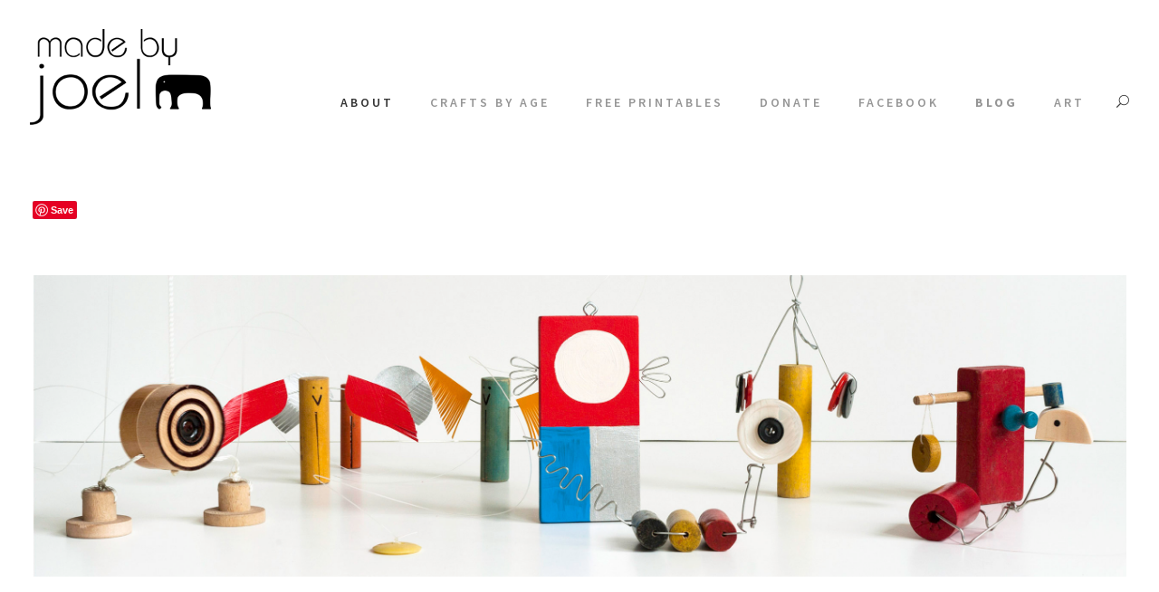

--- FILE ---
content_type: text/html; charset=UTF-8
request_url: https://madebyjoel.com/about
body_size: 15628
content:
<!DOCTYPE html>
<html lang="en-US" class="no-js">
<head>
	<meta charset="UTF-8">
	<meta name="viewport" content="width=device-width, initial-scale=1">
	<link rel="profile" href="http://gmpg.org/xfn/11">
	<link rel="pingback" href="https://madebyjoel.com/xmlrpc.php">
	<title>About &#8211; Made by Joel</title>
<meta name='robots' content='max-image-preview:large' />
	<style>img:is([sizes="auto" i], [sizes^="auto," i]) { contain-intrinsic-size: 3000px 1500px }</style>
	<link rel='dns-prefetch' href='//www.googletagmanager.com' />
<link rel='dns-prefetch' href='//fonts.googleapis.com' />
<link rel="alternate" type="application/rss+xml" title="Made by Joel &raquo; Feed" href="https://madebyjoel.com/feed" />
<link rel="alternate" type="application/rss+xml" title="Made by Joel &raquo; Comments Feed" href="https://madebyjoel.com/comments/feed" />
<link rel="alternate" type="application/rss+xml" title="Made by Joel &raquo; About Comments Feed" href="https://madebyjoel.com/about/feed" />
		<!-- This site uses the Google Analytics by ExactMetrics plugin v8.11.1 - Using Analytics tracking - https://www.exactmetrics.com/ -->
							<script src="//www.googletagmanager.com/gtag/js?id=G-V9FL14CF83"  data-cfasync="false" data-wpfc-render="false" type="text/javascript" async></script>
			<script data-cfasync="false" data-wpfc-render="false" type="text/javascript">
				var em_version = '8.11.1';
				var em_track_user = true;
				var em_no_track_reason = '';
								var ExactMetricsDefaultLocations = {"page_location":"https:\/\/madebyjoel.com\/about\/","page_referrer":"https:\/\/madebyjoel.com\/2013\/01\/weaving-tutorial-for-beginners-and-kids-with-cardboard-and-yarn.html"};
								if ( typeof ExactMetricsPrivacyGuardFilter === 'function' ) {
					var ExactMetricsLocations = (typeof ExactMetricsExcludeQuery === 'object') ? ExactMetricsPrivacyGuardFilter( ExactMetricsExcludeQuery ) : ExactMetricsPrivacyGuardFilter( ExactMetricsDefaultLocations );
				} else {
					var ExactMetricsLocations = (typeof ExactMetricsExcludeQuery === 'object') ? ExactMetricsExcludeQuery : ExactMetricsDefaultLocations;
				}

								var disableStrs = [
										'ga-disable-G-V9FL14CF83',
									];

				/* Function to detect opted out users */
				function __gtagTrackerIsOptedOut() {
					for (var index = 0; index < disableStrs.length; index++) {
						if (document.cookie.indexOf(disableStrs[index] + '=true') > -1) {
							return true;
						}
					}

					return false;
				}

				/* Disable tracking if the opt-out cookie exists. */
				if (__gtagTrackerIsOptedOut()) {
					for (var index = 0; index < disableStrs.length; index++) {
						window[disableStrs[index]] = true;
					}
				}

				/* Opt-out function */
				function __gtagTrackerOptout() {
					for (var index = 0; index < disableStrs.length; index++) {
						document.cookie = disableStrs[index] + '=true; expires=Thu, 31 Dec 2099 23:59:59 UTC; path=/';
						window[disableStrs[index]] = true;
					}
				}

				if ('undefined' === typeof gaOptout) {
					function gaOptout() {
						__gtagTrackerOptout();
					}
				}
								window.dataLayer = window.dataLayer || [];

				window.ExactMetricsDualTracker = {
					helpers: {},
					trackers: {},
				};
				if (em_track_user) {
					function __gtagDataLayer() {
						dataLayer.push(arguments);
					}

					function __gtagTracker(type, name, parameters) {
						if (!parameters) {
							parameters = {};
						}

						if (parameters.send_to) {
							__gtagDataLayer.apply(null, arguments);
							return;
						}

						if (type === 'event') {
														parameters.send_to = exactmetrics_frontend.v4_id;
							var hookName = name;
							if (typeof parameters['event_category'] !== 'undefined') {
								hookName = parameters['event_category'] + ':' + name;
							}

							if (typeof ExactMetricsDualTracker.trackers[hookName] !== 'undefined') {
								ExactMetricsDualTracker.trackers[hookName](parameters);
							} else {
								__gtagDataLayer('event', name, parameters);
							}
							
						} else {
							__gtagDataLayer.apply(null, arguments);
						}
					}

					__gtagTracker('js', new Date());
					__gtagTracker('set', {
						'developer_id.dNDMyYj': true,
											});
					if ( ExactMetricsLocations.page_location ) {
						__gtagTracker('set', ExactMetricsLocations);
					}
										__gtagTracker('config', 'G-V9FL14CF83', {"forceSSL":"true"} );
										window.gtag = __gtagTracker;										(function () {
						/* https://developers.google.com/analytics/devguides/collection/analyticsjs/ */
						/* ga and __gaTracker compatibility shim. */
						var noopfn = function () {
							return null;
						};
						var newtracker = function () {
							return new Tracker();
						};
						var Tracker = function () {
							return null;
						};
						var p = Tracker.prototype;
						p.get = noopfn;
						p.set = noopfn;
						p.send = function () {
							var args = Array.prototype.slice.call(arguments);
							args.unshift('send');
							__gaTracker.apply(null, args);
						};
						var __gaTracker = function () {
							var len = arguments.length;
							if (len === 0) {
								return;
							}
							var f = arguments[len - 1];
							if (typeof f !== 'object' || f === null || typeof f.hitCallback !== 'function') {
								if ('send' === arguments[0]) {
									var hitConverted, hitObject = false, action;
									if ('event' === arguments[1]) {
										if ('undefined' !== typeof arguments[3]) {
											hitObject = {
												'eventAction': arguments[3],
												'eventCategory': arguments[2],
												'eventLabel': arguments[4],
												'value': arguments[5] ? arguments[5] : 1,
											}
										}
									}
									if ('pageview' === arguments[1]) {
										if ('undefined' !== typeof arguments[2]) {
											hitObject = {
												'eventAction': 'page_view',
												'page_path': arguments[2],
											}
										}
									}
									if (typeof arguments[2] === 'object') {
										hitObject = arguments[2];
									}
									if (typeof arguments[5] === 'object') {
										Object.assign(hitObject, arguments[5]);
									}
									if ('undefined' !== typeof arguments[1].hitType) {
										hitObject = arguments[1];
										if ('pageview' === hitObject.hitType) {
											hitObject.eventAction = 'page_view';
										}
									}
									if (hitObject) {
										action = 'timing' === arguments[1].hitType ? 'timing_complete' : hitObject.eventAction;
										hitConverted = mapArgs(hitObject);
										__gtagTracker('event', action, hitConverted);
									}
								}
								return;
							}

							function mapArgs(args) {
								var arg, hit = {};
								var gaMap = {
									'eventCategory': 'event_category',
									'eventAction': 'event_action',
									'eventLabel': 'event_label',
									'eventValue': 'event_value',
									'nonInteraction': 'non_interaction',
									'timingCategory': 'event_category',
									'timingVar': 'name',
									'timingValue': 'value',
									'timingLabel': 'event_label',
									'page': 'page_path',
									'location': 'page_location',
									'title': 'page_title',
									'referrer' : 'page_referrer',
								};
								for (arg in args) {
																		if (!(!args.hasOwnProperty(arg) || !gaMap.hasOwnProperty(arg))) {
										hit[gaMap[arg]] = args[arg];
									} else {
										hit[arg] = args[arg];
									}
								}
								return hit;
							}

							try {
								f.hitCallback();
							} catch (ex) {
							}
						};
						__gaTracker.create = newtracker;
						__gaTracker.getByName = newtracker;
						__gaTracker.getAll = function () {
							return [];
						};
						__gaTracker.remove = noopfn;
						__gaTracker.loaded = true;
						window['__gaTracker'] = __gaTracker;
					})();
									} else {
										console.log("");
					(function () {
						function __gtagTracker() {
							return null;
						}

						window['__gtagTracker'] = __gtagTracker;
						window['gtag'] = __gtagTracker;
					})();
									}
			</script>
							<!-- / Google Analytics by ExactMetrics -->
		<script type="text/javascript">
/* <![CDATA[ */
window._wpemojiSettings = {"baseUrl":"https:\/\/s.w.org\/images\/core\/emoji\/16.0.1\/72x72\/","ext":".png","svgUrl":"https:\/\/s.w.org\/images\/core\/emoji\/16.0.1\/svg\/","svgExt":".svg","source":{"concatemoji":"https:\/\/madebyjoel.com\/wp-includes\/js\/wp-emoji-release.min.js?ver=6.8.3"}};
/*! This file is auto-generated */
!function(s,n){var o,i,e;function c(e){try{var t={supportTests:e,timestamp:(new Date).valueOf()};sessionStorage.setItem(o,JSON.stringify(t))}catch(e){}}function p(e,t,n){e.clearRect(0,0,e.canvas.width,e.canvas.height),e.fillText(t,0,0);var t=new Uint32Array(e.getImageData(0,0,e.canvas.width,e.canvas.height).data),a=(e.clearRect(0,0,e.canvas.width,e.canvas.height),e.fillText(n,0,0),new Uint32Array(e.getImageData(0,0,e.canvas.width,e.canvas.height).data));return t.every(function(e,t){return e===a[t]})}function u(e,t){e.clearRect(0,0,e.canvas.width,e.canvas.height),e.fillText(t,0,0);for(var n=e.getImageData(16,16,1,1),a=0;a<n.data.length;a++)if(0!==n.data[a])return!1;return!0}function f(e,t,n,a){switch(t){case"flag":return n(e,"\ud83c\udff3\ufe0f\u200d\u26a7\ufe0f","\ud83c\udff3\ufe0f\u200b\u26a7\ufe0f")?!1:!n(e,"\ud83c\udde8\ud83c\uddf6","\ud83c\udde8\u200b\ud83c\uddf6")&&!n(e,"\ud83c\udff4\udb40\udc67\udb40\udc62\udb40\udc65\udb40\udc6e\udb40\udc67\udb40\udc7f","\ud83c\udff4\u200b\udb40\udc67\u200b\udb40\udc62\u200b\udb40\udc65\u200b\udb40\udc6e\u200b\udb40\udc67\u200b\udb40\udc7f");case"emoji":return!a(e,"\ud83e\udedf")}return!1}function g(e,t,n,a){var r="undefined"!=typeof WorkerGlobalScope&&self instanceof WorkerGlobalScope?new OffscreenCanvas(300,150):s.createElement("canvas"),o=r.getContext("2d",{willReadFrequently:!0}),i=(o.textBaseline="top",o.font="600 32px Arial",{});return e.forEach(function(e){i[e]=t(o,e,n,a)}),i}function t(e){var t=s.createElement("script");t.src=e,t.defer=!0,s.head.appendChild(t)}"undefined"!=typeof Promise&&(o="wpEmojiSettingsSupports",i=["flag","emoji"],n.supports={everything:!0,everythingExceptFlag:!0},e=new Promise(function(e){s.addEventListener("DOMContentLoaded",e,{once:!0})}),new Promise(function(t){var n=function(){try{var e=JSON.parse(sessionStorage.getItem(o));if("object"==typeof e&&"number"==typeof e.timestamp&&(new Date).valueOf()<e.timestamp+604800&&"object"==typeof e.supportTests)return e.supportTests}catch(e){}return null}();if(!n){if("undefined"!=typeof Worker&&"undefined"!=typeof OffscreenCanvas&&"undefined"!=typeof URL&&URL.createObjectURL&&"undefined"!=typeof Blob)try{var e="postMessage("+g.toString()+"("+[JSON.stringify(i),f.toString(),p.toString(),u.toString()].join(",")+"));",a=new Blob([e],{type:"text/javascript"}),r=new Worker(URL.createObjectURL(a),{name:"wpTestEmojiSupports"});return void(r.onmessage=function(e){c(n=e.data),r.terminate(),t(n)})}catch(e){}c(n=g(i,f,p,u))}t(n)}).then(function(e){for(var t in e)n.supports[t]=e[t],n.supports.everything=n.supports.everything&&n.supports[t],"flag"!==t&&(n.supports.everythingExceptFlag=n.supports.everythingExceptFlag&&n.supports[t]);n.supports.everythingExceptFlag=n.supports.everythingExceptFlag&&!n.supports.flag,n.DOMReady=!1,n.readyCallback=function(){n.DOMReady=!0}}).then(function(){return e}).then(function(){var e;n.supports.everything||(n.readyCallback(),(e=n.source||{}).concatemoji?t(e.concatemoji):e.wpemoji&&e.twemoji&&(t(e.twemoji),t(e.wpemoji)))}))}((window,document),window._wpemojiSettings);
/* ]]> */
</script>
<style id='wp-emoji-styles-inline-css' type='text/css'>

	img.wp-smiley, img.emoji {
		display: inline !important;
		border: none !important;
		box-shadow: none !important;
		height: 1em !important;
		width: 1em !important;
		margin: 0 0.07em !important;
		vertical-align: -0.1em !important;
		background: none !important;
		padding: 0 !important;
	}
</style>
<link rel='stylesheet' id='wp-block-library-css' href='https://madebyjoel.com/wp-includes/css/dist/block-library/style.min.css?ver=6.8.3' type='text/css' media='all' />
<style id='classic-theme-styles-inline-css' type='text/css'>
/*! This file is auto-generated */
.wp-block-button__link{color:#fff;background-color:#32373c;border-radius:9999px;box-shadow:none;text-decoration:none;padding:calc(.667em + 2px) calc(1.333em + 2px);font-size:1.125em}.wp-block-file__button{background:#32373c;color:#fff;text-decoration:none}
</style>
<style id='global-styles-inline-css' type='text/css'>
:root{--wp--preset--aspect-ratio--square: 1;--wp--preset--aspect-ratio--4-3: 4/3;--wp--preset--aspect-ratio--3-4: 3/4;--wp--preset--aspect-ratio--3-2: 3/2;--wp--preset--aspect-ratio--2-3: 2/3;--wp--preset--aspect-ratio--16-9: 16/9;--wp--preset--aspect-ratio--9-16: 9/16;--wp--preset--color--black: #000000;--wp--preset--color--cyan-bluish-gray: #abb8c3;--wp--preset--color--white: #ffffff;--wp--preset--color--pale-pink: #f78da7;--wp--preset--color--vivid-red: #cf2e2e;--wp--preset--color--luminous-vivid-orange: #ff6900;--wp--preset--color--luminous-vivid-amber: #fcb900;--wp--preset--color--light-green-cyan: #7bdcb5;--wp--preset--color--vivid-green-cyan: #00d084;--wp--preset--color--pale-cyan-blue: #8ed1fc;--wp--preset--color--vivid-cyan-blue: #0693e3;--wp--preset--color--vivid-purple: #9b51e0;--wp--preset--gradient--vivid-cyan-blue-to-vivid-purple: linear-gradient(135deg,rgba(6,147,227,1) 0%,rgb(155,81,224) 100%);--wp--preset--gradient--light-green-cyan-to-vivid-green-cyan: linear-gradient(135deg,rgb(122,220,180) 0%,rgb(0,208,130) 100%);--wp--preset--gradient--luminous-vivid-amber-to-luminous-vivid-orange: linear-gradient(135deg,rgba(252,185,0,1) 0%,rgba(255,105,0,1) 100%);--wp--preset--gradient--luminous-vivid-orange-to-vivid-red: linear-gradient(135deg,rgba(255,105,0,1) 0%,rgb(207,46,46) 100%);--wp--preset--gradient--very-light-gray-to-cyan-bluish-gray: linear-gradient(135deg,rgb(238,238,238) 0%,rgb(169,184,195) 100%);--wp--preset--gradient--cool-to-warm-spectrum: linear-gradient(135deg,rgb(74,234,220) 0%,rgb(151,120,209) 20%,rgb(207,42,186) 40%,rgb(238,44,130) 60%,rgb(251,105,98) 80%,rgb(254,248,76) 100%);--wp--preset--gradient--blush-light-purple: linear-gradient(135deg,rgb(255,206,236) 0%,rgb(152,150,240) 100%);--wp--preset--gradient--blush-bordeaux: linear-gradient(135deg,rgb(254,205,165) 0%,rgb(254,45,45) 50%,rgb(107,0,62) 100%);--wp--preset--gradient--luminous-dusk: linear-gradient(135deg,rgb(255,203,112) 0%,rgb(199,81,192) 50%,rgb(65,88,208) 100%);--wp--preset--gradient--pale-ocean: linear-gradient(135deg,rgb(255,245,203) 0%,rgb(182,227,212) 50%,rgb(51,167,181) 100%);--wp--preset--gradient--electric-grass: linear-gradient(135deg,rgb(202,248,128) 0%,rgb(113,206,126) 100%);--wp--preset--gradient--midnight: linear-gradient(135deg,rgb(2,3,129) 0%,rgb(40,116,252) 100%);--wp--preset--font-size--small: 13px;--wp--preset--font-size--medium: 20px;--wp--preset--font-size--large: 36px;--wp--preset--font-size--x-large: 42px;--wp--preset--spacing--20: 0.44rem;--wp--preset--spacing--30: 0.67rem;--wp--preset--spacing--40: 1rem;--wp--preset--spacing--50: 1.5rem;--wp--preset--spacing--60: 2.25rem;--wp--preset--spacing--70: 3.38rem;--wp--preset--spacing--80: 5.06rem;--wp--preset--shadow--natural: 6px 6px 9px rgba(0, 0, 0, 0.2);--wp--preset--shadow--deep: 12px 12px 50px rgba(0, 0, 0, 0.4);--wp--preset--shadow--sharp: 6px 6px 0px rgba(0, 0, 0, 0.2);--wp--preset--shadow--outlined: 6px 6px 0px -3px rgba(255, 255, 255, 1), 6px 6px rgba(0, 0, 0, 1);--wp--preset--shadow--crisp: 6px 6px 0px rgba(0, 0, 0, 1);}:where(.is-layout-flex){gap: 0.5em;}:where(.is-layout-grid){gap: 0.5em;}body .is-layout-flex{display: flex;}.is-layout-flex{flex-wrap: wrap;align-items: center;}.is-layout-flex > :is(*, div){margin: 0;}body .is-layout-grid{display: grid;}.is-layout-grid > :is(*, div){margin: 0;}:where(.wp-block-columns.is-layout-flex){gap: 2em;}:where(.wp-block-columns.is-layout-grid){gap: 2em;}:where(.wp-block-post-template.is-layout-flex){gap: 1.25em;}:where(.wp-block-post-template.is-layout-grid){gap: 1.25em;}.has-black-color{color: var(--wp--preset--color--black) !important;}.has-cyan-bluish-gray-color{color: var(--wp--preset--color--cyan-bluish-gray) !important;}.has-white-color{color: var(--wp--preset--color--white) !important;}.has-pale-pink-color{color: var(--wp--preset--color--pale-pink) !important;}.has-vivid-red-color{color: var(--wp--preset--color--vivid-red) !important;}.has-luminous-vivid-orange-color{color: var(--wp--preset--color--luminous-vivid-orange) !important;}.has-luminous-vivid-amber-color{color: var(--wp--preset--color--luminous-vivid-amber) !important;}.has-light-green-cyan-color{color: var(--wp--preset--color--light-green-cyan) !important;}.has-vivid-green-cyan-color{color: var(--wp--preset--color--vivid-green-cyan) !important;}.has-pale-cyan-blue-color{color: var(--wp--preset--color--pale-cyan-blue) !important;}.has-vivid-cyan-blue-color{color: var(--wp--preset--color--vivid-cyan-blue) !important;}.has-vivid-purple-color{color: var(--wp--preset--color--vivid-purple) !important;}.has-black-background-color{background-color: var(--wp--preset--color--black) !important;}.has-cyan-bluish-gray-background-color{background-color: var(--wp--preset--color--cyan-bluish-gray) !important;}.has-white-background-color{background-color: var(--wp--preset--color--white) !important;}.has-pale-pink-background-color{background-color: var(--wp--preset--color--pale-pink) !important;}.has-vivid-red-background-color{background-color: var(--wp--preset--color--vivid-red) !important;}.has-luminous-vivid-orange-background-color{background-color: var(--wp--preset--color--luminous-vivid-orange) !important;}.has-luminous-vivid-amber-background-color{background-color: var(--wp--preset--color--luminous-vivid-amber) !important;}.has-light-green-cyan-background-color{background-color: var(--wp--preset--color--light-green-cyan) !important;}.has-vivid-green-cyan-background-color{background-color: var(--wp--preset--color--vivid-green-cyan) !important;}.has-pale-cyan-blue-background-color{background-color: var(--wp--preset--color--pale-cyan-blue) !important;}.has-vivid-cyan-blue-background-color{background-color: var(--wp--preset--color--vivid-cyan-blue) !important;}.has-vivid-purple-background-color{background-color: var(--wp--preset--color--vivid-purple) !important;}.has-black-border-color{border-color: var(--wp--preset--color--black) !important;}.has-cyan-bluish-gray-border-color{border-color: var(--wp--preset--color--cyan-bluish-gray) !important;}.has-white-border-color{border-color: var(--wp--preset--color--white) !important;}.has-pale-pink-border-color{border-color: var(--wp--preset--color--pale-pink) !important;}.has-vivid-red-border-color{border-color: var(--wp--preset--color--vivid-red) !important;}.has-luminous-vivid-orange-border-color{border-color: var(--wp--preset--color--luminous-vivid-orange) !important;}.has-luminous-vivid-amber-border-color{border-color: var(--wp--preset--color--luminous-vivid-amber) !important;}.has-light-green-cyan-border-color{border-color: var(--wp--preset--color--light-green-cyan) !important;}.has-vivid-green-cyan-border-color{border-color: var(--wp--preset--color--vivid-green-cyan) !important;}.has-pale-cyan-blue-border-color{border-color: var(--wp--preset--color--pale-cyan-blue) !important;}.has-vivid-cyan-blue-border-color{border-color: var(--wp--preset--color--vivid-cyan-blue) !important;}.has-vivid-purple-border-color{border-color: var(--wp--preset--color--vivid-purple) !important;}.has-vivid-cyan-blue-to-vivid-purple-gradient-background{background: var(--wp--preset--gradient--vivid-cyan-blue-to-vivid-purple) !important;}.has-light-green-cyan-to-vivid-green-cyan-gradient-background{background: var(--wp--preset--gradient--light-green-cyan-to-vivid-green-cyan) !important;}.has-luminous-vivid-amber-to-luminous-vivid-orange-gradient-background{background: var(--wp--preset--gradient--luminous-vivid-amber-to-luminous-vivid-orange) !important;}.has-luminous-vivid-orange-to-vivid-red-gradient-background{background: var(--wp--preset--gradient--luminous-vivid-orange-to-vivid-red) !important;}.has-very-light-gray-to-cyan-bluish-gray-gradient-background{background: var(--wp--preset--gradient--very-light-gray-to-cyan-bluish-gray) !important;}.has-cool-to-warm-spectrum-gradient-background{background: var(--wp--preset--gradient--cool-to-warm-spectrum) !important;}.has-blush-light-purple-gradient-background{background: var(--wp--preset--gradient--blush-light-purple) !important;}.has-blush-bordeaux-gradient-background{background: var(--wp--preset--gradient--blush-bordeaux) !important;}.has-luminous-dusk-gradient-background{background: var(--wp--preset--gradient--luminous-dusk) !important;}.has-pale-ocean-gradient-background{background: var(--wp--preset--gradient--pale-ocean) !important;}.has-electric-grass-gradient-background{background: var(--wp--preset--gradient--electric-grass) !important;}.has-midnight-gradient-background{background: var(--wp--preset--gradient--midnight) !important;}.has-small-font-size{font-size: var(--wp--preset--font-size--small) !important;}.has-medium-font-size{font-size: var(--wp--preset--font-size--medium) !important;}.has-large-font-size{font-size: var(--wp--preset--font-size--large) !important;}.has-x-large-font-size{font-size: var(--wp--preset--font-size--x-large) !important;}
:where(.wp-block-post-template.is-layout-flex){gap: 1.25em;}:where(.wp-block-post-template.is-layout-grid){gap: 1.25em;}
:where(.wp-block-columns.is-layout-flex){gap: 2em;}:where(.wp-block-columns.is-layout-grid){gap: 2em;}
:root :where(.wp-block-pullquote){font-size: 1.5em;line-height: 1.6;}
</style>
<link rel='stylesheet' id='contact-form-7-css' href='https://madebyjoel.com/wp-content/plugins/contact-form-7/includes/css/styles.css?ver=6.1.4' type='text/css' media='all' />
<link rel='stylesheet' id='gdlr-core-google-font-css' href='https://fonts.googleapis.com/css?family=Source+Sans+Pro%3A200%2C200italic%2C300%2C300italic%2Cregular%2Citalic%2C600%2C600italic%2C700%2C700italic%2C900%2C900italic%7CLora%3Aregular%2Citalic%2C700%2C700italic&#038;subset=vietnamese%2Cgreek-ext%2Clatin-ext%2Ccyrillic%2Cgreek%2Ccyrillic-ext%2Clatin&#038;ver=6.8.3' type='text/css' media='all' />
<link rel='stylesheet' id='font-awesome-css' href='https://madebyjoel.com/wp-content/plugins/goodlayers-core/plugins/fontawesome/font-awesome.css?ver=6.8.3' type='text/css' media='all' />
<link rel='stylesheet' id='elegant-font-css' href='https://madebyjoel.com/wp-content/plugins/goodlayers-core/plugins/elegant/elegant-font.css?ver=6.8.3' type='text/css' media='all' />
<link rel='stylesheet' id='gdlr-core-plugin-css' href='https://madebyjoel.com/wp-content/plugins/goodlayers-core/plugins/style.css?ver=6.8.3' type='text/css' media='all' />
<link rel='stylesheet' id='gdlr-core-page-builder-css' href='https://madebyjoel.com/wp-content/plugins/goodlayers-core/include/css/page-builder.css?ver=6.8.3' type='text/css' media='all' />
<link rel='stylesheet' id='wp-components-css' href='https://madebyjoel.com/wp-includes/css/dist/components/style.min.css?ver=6.8.3' type='text/css' media='all' />
<link rel='stylesheet' id='godaddy-styles-css' href='https://madebyjoel.com/wp-content/mu-plugins/vendor/wpex/godaddy-launch/includes/Dependencies/GoDaddy/Styles/build/latest.css?ver=2.0.2' type='text/css' media='all' />
<link rel='stylesheet' id='kleanity-style-core-css' href='https://madebyjoel.com/wp-content/themes/kleanity/css/style-core.css?ver=6.8.3' type='text/css' media='all' />
<link rel='stylesheet' id='kleanity-custom-style-css' href='https://madebyjoel.com/wp-content/uploads/kleanity-style-custom.css?1736855589&#038;ver=6.8.3' type='text/css' media='all' />
<link rel='stylesheet' id='kleanity-child-theme-style-css' href='https://madebyjoel.com/wp-content/themes/kleanity-child/style.css?ver=6.8.3' type='text/css' media='all' />
<script type="text/javascript" src="https://madebyjoel.com/wp-content/plugins/google-analytics-dashboard-for-wp/assets/js/frontend-gtag.min.js?ver=8.11.1" id="exactmetrics-frontend-script-js" async="async" data-wp-strategy="async"></script>
<script data-cfasync="false" data-wpfc-render="false" type="text/javascript" id='exactmetrics-frontend-script-js-extra'>/* <![CDATA[ */
var exactmetrics_frontend = {"js_events_tracking":"true","download_extensions":"zip,mp3,mpeg,pdf,docx,pptx,xlsx,rar","inbound_paths":"[{\"path\":\"\\\/go\\\/\",\"label\":\"affiliate\"},{\"path\":\"\\\/recommend\\\/\",\"label\":\"affiliate\"}]","home_url":"https:\/\/madebyjoel.com","hash_tracking":"false","v4_id":"G-V9FL14CF83"};/* ]]> */
</script>
<script type="text/javascript" src="https://madebyjoel.com/wp-includes/js/jquery/jquery.min.js?ver=3.7.1" id="jquery-core-js"></script>
<script type="text/javascript" src="https://madebyjoel.com/wp-includes/js/jquery/jquery-migrate.min.js?ver=3.4.1" id="jquery-migrate-js"></script>

<!-- Google tag (gtag.js) snippet added by Site Kit -->
<!-- Google Analytics snippet added by Site Kit -->
<script type="text/javascript" src="https://www.googletagmanager.com/gtag/js?id=GT-T9WPLV82" id="google_gtagjs-js" async></script>
<script type="text/javascript" id="google_gtagjs-js-after">
/* <![CDATA[ */
window.dataLayer = window.dataLayer || [];function gtag(){dataLayer.push(arguments);}
gtag("set","linker",{"domains":["madebyjoel.com"]});
gtag("js", new Date());
gtag("set", "developer_id.dZTNiMT", true);
gtag("config", "GT-T9WPLV82");
/* ]]> */
</script>
<link rel="https://api.w.org/" href="https://madebyjoel.com/wp-json/" /><link rel="alternate" title="JSON" type="application/json" href="https://madebyjoel.com/wp-json/wp/v2/pages/548" /><link rel="EditURI" type="application/rsd+xml" title="RSD" href="https://madebyjoel.com/xmlrpc.php?rsd" />
<meta name="generator" content="WordPress 6.8.3" />
<link rel="canonical" href="https://madebyjoel.com/about" />
<link rel='shortlink' href='https://madebyjoel.com/?p=548' />
<link rel="alternate" title="oEmbed (JSON)" type="application/json+oembed" href="https://madebyjoel.com/wp-json/oembed/1.0/embed?url=https%3A%2F%2Fmadebyjoel.com%2Fabout" />
<link rel="alternate" title="oEmbed (XML)" type="text/xml+oembed" href="https://madebyjoel.com/wp-json/oembed/1.0/embed?url=https%3A%2F%2Fmadebyjoel.com%2Fabout&#038;format=xml" />
<meta name="generator" content="Site Kit by Google 1.170.0" />		<script type="text/javascript" async defer data-pin-color="red"  data-pin-hover="true"
			src="https://madebyjoel.com/wp-content/plugins/pinterest-pin-it-button-on-image-hover-and-post/js/pinit.js"></script>
		<link rel="apple-touch-icon" sizes="180x180" href="/wp-content/uploads/fbrfg/apple-touch-icon.png">
<link rel="icon" type="image/png" sizes="32x32" href="/wp-content/uploads/fbrfg/favicon-32x32.png">
<link rel="icon" type="image/png" sizes="16x16" href="/wp-content/uploads/fbrfg/favicon-16x16.png">
<link rel="manifest" href="/wp-content/uploads/fbrfg/site.webmanifest">
<link rel="mask-icon" href="/wp-content/uploads/fbrfg/safari-pinned-tab.svg" color="#5bbad5">
<link rel="shortcut icon" href="/wp-content/uploads/fbrfg/favicon.ico">
<meta name="msapplication-TileColor" content="#da532c">
<meta name="msapplication-config" content="/wp-content/uploads/fbrfg/browserconfig.xml">
<meta name="theme-color" content="#ffffff"><!--[if lt IE 9]>
<script src="https://madebyjoel.com/wp-content/themes/kleanity/js/html5.js"></script>
<![endif]-->
<link rel="icon" href="https://madebyjoel.com/wp-content/uploads/2020/10/cropped-MJBFavicon4-32x32.png" sizes="32x32" />
<link rel="icon" href="https://madebyjoel.com/wp-content/uploads/2020/10/cropped-MJBFavicon4-192x192.png" sizes="192x192" />
<link rel="apple-touch-icon" href="https://madebyjoel.com/wp-content/uploads/2020/10/cropped-MJBFavicon4-180x180.png" />
<meta name="msapplication-TileImage" content="https://madebyjoel.com/wp-content/uploads/2020/10/cropped-MJBFavicon4-270x270.png" />
		<style type="text/css" id="wp-custom-css">
			.front-page-6 .widget-full .wrap {
	width: 100% !important;
    max-width: 100% !important;
    padding: 0 !important;
}
		</style>
		</head>

<body class="wp-singular page-template-default page page-id-548 wp-theme-kleanity wp-child-theme-kleanity-child gdlr-core-body metaslider-plugin kleanity-body kleanity-body-front kleanity-full gdlr-core-link-to-lightbox">
<div class="kleanity-mobile-header-wrap" ><div class="kleanity-mobile-header kleanity-header-background kleanity-style-slide" id="kleanity-mobile-header" ><div class="kleanity-mobile-header-container kleanity-container" ><div class="kleanity-logo  kleanity-item-pdlr"><div class="kleanity-logo-inner"><a href="https://madebyjoel.com/" ><img src="https://madebyjoel.com/wp-content/uploads/2020/01/Made-By-Joel-Logo-300.png" alt="" width="300" height="159" title="Made By Joel Logo 300" /></a></div></div><div class="kleanity-mobile-menu-right" ><div class="kleanity-main-menu-search" id="kleanity-mobile-top-search" ><i class="fa fa-search" ></i></div><div class="kleanity-top-search-wrap" >
	<div class="kleanity-top-search-close" ></div>

	<div class="kleanity-top-search-row" >
		<div class="kleanity-top-search-cell" >
			<form role="search" method="get" class="search-form" action="https://madebyjoel.com/">
	<input type="text" class="search-field kleanity-title-font" placeholder="Search..." value="" name="s">
	<div class="kleanity-top-search-submit"><i class="fa fa-search" ></i></div>
	<input type="submit" class="search-submit" value="Search">
	<div class="kleanity-top-search-close"><i class="icon_close" ></i></div>
</form>
		</div>
	</div>

</div>
<div class="kleanity-mobile-menu" ><a class="kleanity-mm-menu-button kleanity-mobile-menu-button kleanity-mobile-button-hamburger-with-border" href="#kleanity-mobile-menu" ><i class="fa fa-bars" ></i></a><div class="kleanity-mm-menu-wrap kleanity-navigation-font" id="kleanity-mobile-menu" data-slide="right" ><ul id="menu-main-menu" class="m-menu"><li class="menu-item menu-item-type-post_type menu-item-object-page current-menu-item page_item page-item-548 current_page_item current-menu-ancestor current-menu-parent current_page_parent current_page_ancestor menu-item-has-children menu-item-6001"><a href="https://madebyjoel.com/about" aria-current="page">About</a>
<ul class="sub-menu">
	<li class="menu-item menu-item-type-post_type menu-item-object-page current-menu-item page_item page-item-548 current_page_item menu-item-4492"><a href="https://madebyjoel.com/about" aria-current="page">About</a></li>
	<li class="menu-item menu-item-type-post_type menu-item-object-page menu-item-8530"><a href="https://madebyjoel.com/favorite-tools">Favorite Tools</a></li>
	<li class="menu-item menu-item-type-post_type menu-item-object-page menu-item-8471"><a href="https://madebyjoel.com/contact">Contact Joel</a></li>
	<li class="menu-item menu-item-type-post_type menu-item-object-page menu-item-4491"><a href="https://madebyjoel.com/press">Press</a></li>
	<li class="menu-item menu-item-type-custom menu-item-object-custom menu-item-5394"><a href="https://madebyjoel.com/madetoplay">Book | Made to Play!</a></li>
</ul>
</li>
<li class="menu-item menu-item-type-taxonomy menu-item-object-category menu-item-has-children menu-item-4713"><a href="https://madebyjoel.com/category/craftsbyage">Crafts by Age</a>
<ul class="sub-menu">
	<li class="menu-item menu-item-type-taxonomy menu-item-object-category menu-item-4714"><a href="https://madebyjoel.com/category/craftsbyage/baby">0-1 year</a></li>
	<li class="menu-item menu-item-type-taxonomy menu-item-object-category menu-item-4715"><a href="https://madebyjoel.com/category/craftsbyage/toddler">1-2 years</a></li>
	<li class="menu-item menu-item-type-taxonomy menu-item-object-category menu-item-4716"><a href="https://madebyjoel.com/category/craftsbyage/preschool">3-5 years</a></li>
	<li class="menu-item menu-item-type-taxonomy menu-item-object-category menu-item-4717"><a href="https://madebyjoel.com/category/craftsbyage/schoolage">6 + years</a></li>
	<li class="menu-item menu-item-type-custom menu-item-object-custom menu-item-8569"><a href="https://madebyjoel.com/category/craftsbyage/10-years">10 + years</a></li>
</ul>
</li>
<li class="menu-item menu-item-type-custom menu-item-object-custom menu-item-home menu-item-has-children menu-item-5393"><a href="https://madebyjoel.com">Free Printables</a>
<ul class="sub-menu">
	<li class="menu-item menu-item-type-post_type menu-item-object-page menu-item-8335"><a href="https://madebyjoel.com/free-coloring-sheets">Coloring Sheets!</a></li>
	<li class="menu-item menu-item-type-post_type menu-item-object-page menu-item-8339"><a href="https://madebyjoel.com/paper-city">Paper City Toys</a></li>
	<li class="menu-item menu-item-type-custom menu-item-object-custom menu-item-5392"><a href="https://madebyjoel.com/tag/printable-toys">All Printable Toys</a></li>
</ul>
</li>
<li class="menu-item menu-item-type-post_type menu-item-object-page menu-item-6054"><a href="https://madebyjoel.com/support">Donate</a></li>
<li class="menu-item menu-item-type-custom menu-item-object-custom menu-item-4512"><a href="https://www.facebook.com/madebyjoel">Facebook</a></li>
<li class="menu-item menu-item-type-post_type menu-item-object-page menu-item-4553"><a href="https://madebyjoel.com/blog" title="Blog"><b>Blog</b></a></li>
<li class="menu-item menu-item-type-post_type menu-item-object-page menu-item-8334"><a href="https://madebyjoel.com/art">Art</a></li>
</ul></div></div></div></div></div></div><div class="kleanity-body-outer-wrapper ">
		<div class="kleanity-body-wrapper clearfix  kleanity-with-frame">
		
<header class="kleanity-header-wrap kleanity-header-style-plain  kleanity-style-menu-right kleanity-sticky-navigation kleanity-style-fixed" >
	<div class="kleanity-header-background" ></div>
	<div class="kleanity-header-container  kleanity-header-full">
			
		<div class="kleanity-header-container-inner clearfix">
			<div class="kleanity-logo  kleanity-item-pdlr"><div class="kleanity-logo-inner"><a href="https://madebyjoel.com/" ><img src="https://madebyjoel.com/wp-content/uploads/2020/01/Made-By-Joel-Logo-300.png" alt="" width="300" height="159" title="Made By Joel Logo 300" /></a></div></div>			<div class="kleanity-navigation kleanity-item-pdlr clearfix " >
			<div class="kleanity-main-menu" id="kleanity-main-menu" ><ul id="menu-main-menu-1" class="sf-menu"><li  class="menu-item menu-item-type-post_type menu-item-object-page current-menu-item page_item page-item-548 current_page_item current-menu-ancestor current-menu-parent current_page_parent current_page_ancestor menu-item-has-children menu-item-6001 kleanity-normal-menu"><a href="https://madebyjoel.com/about" class="sf-with-ul-pre">About</a>
<ul class="sub-menu">
	<li  class="menu-item menu-item-type-post_type menu-item-object-page current-menu-item page_item page-item-548 current_page_item menu-item-4492" data-size="60"><a href="https://madebyjoel.com/about">About</a></li>
	<li  class="menu-item menu-item-type-post_type menu-item-object-page menu-item-8530" data-size="60"><a href="https://madebyjoel.com/favorite-tools">Favorite Tools</a></li>
	<li  class="menu-item menu-item-type-post_type menu-item-object-page menu-item-8471" data-size="60"><a href="https://madebyjoel.com/contact">Contact Joel</a></li>
	<li  class="menu-item menu-item-type-post_type menu-item-object-page menu-item-4491" data-size="60"><a href="https://madebyjoel.com/press">Press</a></li>
	<li  class="menu-item menu-item-type-custom menu-item-object-custom menu-item-5394" data-size="60"><a href="https://madebyjoel.com/madetoplay">Book | Made to Play!</a></li>
</ul>
</li>
<li  class="menu-item menu-item-type-taxonomy menu-item-object-category menu-item-has-children menu-item-4713 kleanity-normal-menu"><a href="https://madebyjoel.com/category/craftsbyage" class="sf-with-ul-pre">Crafts by Age</a>
<ul class="sub-menu">
	<li  class="menu-item menu-item-type-taxonomy menu-item-object-category menu-item-4714" data-size="60"><a href="https://madebyjoel.com/category/craftsbyage/baby">0-1 year</a></li>
	<li  class="menu-item menu-item-type-taxonomy menu-item-object-category menu-item-4715" data-size="60"><a href="https://madebyjoel.com/category/craftsbyage/toddler">1-2 years</a></li>
	<li  class="menu-item menu-item-type-taxonomy menu-item-object-category menu-item-4716" data-size="60"><a href="https://madebyjoel.com/category/craftsbyage/preschool">3-5 years</a></li>
	<li  class="menu-item menu-item-type-taxonomy menu-item-object-category menu-item-4717" data-size="60"><a href="https://madebyjoel.com/category/craftsbyage/schoolage">6 + years</a></li>
	<li  class="menu-item menu-item-type-custom menu-item-object-custom menu-item-8569" data-size="60"><a href="https://madebyjoel.com/category/craftsbyage/10-years">10 + years</a></li>
</ul>
</li>
<li  class="menu-item menu-item-type-custom menu-item-object-custom menu-item-home menu-item-has-children menu-item-5393 kleanity-normal-menu"><a href="https://madebyjoel.com" class="sf-with-ul-pre">Free Printables</a>
<ul class="sub-menu">
	<li  class="menu-item menu-item-type-post_type menu-item-object-page menu-item-8335" data-size="60"><a href="https://madebyjoel.com/free-coloring-sheets">Coloring Sheets!</a></li>
	<li  class="menu-item menu-item-type-post_type menu-item-object-page menu-item-8339" data-size="60"><a href="https://madebyjoel.com/paper-city">Paper City Toys</a></li>
	<li  class="menu-item menu-item-type-custom menu-item-object-custom menu-item-5392" data-size="60"><a href="https://madebyjoel.com/tag/printable-toys">All Printable Toys</a></li>
</ul>
</li>
<li  class="menu-item menu-item-type-post_type menu-item-object-page menu-item-6054 kleanity-normal-menu"><a href="https://madebyjoel.com/support">Donate</a></li>
<li  class="menu-item menu-item-type-custom menu-item-object-custom menu-item-4512 kleanity-normal-menu"><a href="https://www.facebook.com/madebyjoel">Facebook</a></li>
<li  class="menu-item menu-item-type-post_type menu-item-object-page menu-item-4553 kleanity-normal-menu"><a title="Blog" href="https://madebyjoel.com/blog"><b>Blog</b></a></li>
<li  class="menu-item menu-item-type-post_type menu-item-object-page menu-item-8334 kleanity-normal-menu"><a href="https://madebyjoel.com/art">Art</a></li>
</ul></div><div class="kleanity-main-menu-right-wrap clearfix " ><div class="kleanity-main-menu-search" id="kleanity-top-search" ><i class="icon_search" ></i></div><div class="kleanity-top-search-wrap" >
	<div class="kleanity-top-search-close" ></div>

	<div class="kleanity-top-search-row" >
		<div class="kleanity-top-search-cell" >
			<form role="search" method="get" class="search-form" action="https://madebyjoel.com/">
	<input type="text" class="search-field kleanity-title-font" placeholder="Search..." value="" name="s">
	<div class="kleanity-top-search-submit"><i class="fa fa-search" ></i></div>
	<input type="submit" class="search-submit" value="Search">
	<div class="kleanity-top-search-close"><i class="icon_close" ></i></div>
</form>
		</div>
	</div>

</div>
</div>			</div><!-- kleanity-navigation -->

		</div><!-- kleanity-header-inner -->
	</div><!-- kleanity-header-container -->
</header><!-- header -->	<div class="kleanity-page-wrapper" id="kleanity-page-wrapper" ><div class="kleanity-content-container kleanity-container"><div class="kleanity-content-area kleanity-item-pdlr kleanity-sidebar-style-none clearfix" ><p><a href="//www.pinterest.com/pin/create/button/" data-pin-do="buttonBookmark" data-pin-color="red" data-pin-height="128"><img decoding="async" src="//assets.pinterest.com/images/pidgets/pinit_fg_en_rect_red_28.png" /></a></p></div></div><div class="gdlr-core-page-builder-body"><div class="gdlr-core-pbf-wrapper " style="padding: 0px 0px 30px 0px;" ><div class="gdlr-core-pbf-background-wrap"  ></div><div class="gdlr-core-pbf-wrapper-content gdlr-core-js "   ><div class="gdlr-core-pbf-wrapper-container clearfix gdlr-core-container" ><div class="gdlr-core-pbf-element" ><div class="gdlr-core-image-item gdlr-core-item-pdb  gdlr-core-center-align gdlr-core-item-pdlr" style="padding-bottom: 0px ;"  ><div class="gdlr-core-image-item-wrap gdlr-core-media-image  gdlr-core-image-item-style-rectangle" style="border-width: 0px;"  ><img src="https://madebyjoel.com/wp-content/uploads/2020/01/Made-by-Joel-Wooden-Wire-Toys-1-scaled.jpg" alt="" width="2560" height="705" title="Made-by-Joel-Wooden-Wire-Toys-1" /></div></div></div></div></div></div><div class="gdlr-core-pbf-wrapper " style="padding: 60px 120px 0px 120px;" ><div class="gdlr-core-pbf-background-wrap"  ></div><div class="gdlr-core-pbf-wrapper-content gdlr-core-js "   ><div class="gdlr-core-pbf-wrapper-container clearfix gdlr-core-container" ><div class="gdlr-core-pbf-element" ><div class="gdlr-core-text-box-item gdlr-core-item-pdlr gdlr-core-item-pdb gdlr-core-left-align"  ><div class="gdlr-core-text-box-item-content" style="text-transform: none ;"  ><p>Made by Joel is a space to share art, craft, and handmade education projects for children and their care givers. I welcome your ideas, comments and photos about making art of all kinds. If you have images and video that you&#8217;d like to share, feel free to upload them on the <a href="http://www.facebook.com/madebyjoel">Made by Joel Facebook Page</a>.</p>
<p><strong>Joel Henriques</strong>, Founder</p>
<p>Artist and designer, Joel Henriques, has devoted himself to making arts and crafts both accessible and meaningful. Made by Joel encourages everyone, regardless of economic means, skill level or age to participate in the collective, creative process.</p>
<p><strong>Contact Joel <a href="https://madebyjoel.com/contact">Here</a></strong></p>
<p><em>&#8220;Each arts and crafts piece is important to me because it reflects the relationship between art and everyday life.&#8221;</em></p>
<p><strong>Q&amp;A</strong></p>
<p><strong>Q:</strong> Can I pin Made by Joel photos on Pinterest?<br /><strong>A:</strong> Yes, pin away!</p>
<p><strong>Q:</strong> Can I use Made by Joel coloring sheets or free printables in my restaurant or other business?<br /><strong>A:</strong> Yes!</p>
<p><strong>Q:</strong> Does Made by Joel do adds, sponsored posts, or guest posts?<br /><strong>A:</strong> No, sorry.</p>
<p><strong>Q:</strong> Does Joel do commissions, illustrations, paintings, wire sculptures, etc?<br /><strong>A:</strong> Yes! Please contact Joel at madebyjoel (at) iCloud (dot) com.</p>
<p><strong>Q:</strong> Can I use Made by Joel designs on a T-shirt or other thing that I make, then sell it?<br /><strong>A:</strong> No. But please contact Joel at madebyjoel (at) iCloud (dot) com, and we can talk. Thanks!</p>
</div></div></div></div></div></div><div class="gdlr-core-pbf-wrapper " ><div class="gdlr-core-pbf-wrapper-content gdlr-core-js "   ><div class="gdlr-core-pbf-wrapper-container clearfix gdlr-core-container" ><div class="gdlr-core-pbf-element" ><div class="gdlr-core-video-item gdlr-core-item-pdlr gdlr-core-item-pdb " style="padding-bottom: 0px ;"  ><div class="gdlr-core-video-item-type-youtube" ><iframe src="//www.youtube.com/embed/twSwI80GXQI?wmode=transparent&#038;loop=1&#038;playlist=twSwI80GXQI" width="640" height="360" data-player-type="youtube" allowfullscreen ></iframe></div></div></div></div></div></div></div><div class="kleanity-page-comment-container kleanity-container" ><div class="kleanity-page-comments kleanity-item-pdlr" >
<div id="comments" class="kleanity-comments-area">
<div class="kleanity-comments-title kleanity-title-font" >12 Responses</div><ol class="comment-list"><li class="comment even thread-even depth-1" id="li-comment-4493">
	<article id="comment-4493" class="comment-article">
		<div class="comment-avatar"><img alt='' src='https://secure.gravatar.com/avatar/7a5c82431c7304e369f544a07b03f40293e0985731e307bbd0d41615e22ccf82?s=90&#038;d=blank&#038;r=g' srcset='https://secure.gravatar.com/avatar/7a5c82431c7304e369f544a07b03f40293e0985731e307bbd0d41615e22ccf82?s=180&#038;d=blank&#038;r=g 2x' class='avatar avatar-90 photo' height='90' width='90' decoding='async'/></div>
		<div class="comment-body">
			<header class="comment-meta">
				<div class="comment-author kleanity-title-font">Nyree</div>
				<div class="comment-time kleanity-info-font">
					<a href="https://madebyjoel.com/about#comment-4493">
						<time datetime="2011-05-10T01:35:06-07:00">
							May 10, 2011 at 1:35 am						</time>
					</a>
				</div>
			<div class="comment-reply">
				<a rel="nofollow" class="comment-reply-link" href="https://madebyjoel.com/about?replytocom=4493#respond" data-commentid="4493" data-postid="548" data-belowelement="comment-4493" data-respondelement="respond" data-replyto="Reply to Nyree" aria-label="Reply to Nyree">Reply</a>			</div><!-- reply -->					
			</header>

			
			<section class="comment-content">
				<p>Hi Joel.<br />
I bought your London Ride poster on zazzle. I have put it up on my wall &#8211; and I have to say &#8211; it brings a smile to my face everyday. Thank you , for your gorgeous creations and your generosity in sharing them.<br />
with kind regards from Australia &#8230;</p>
							</section><!-- comment-content -->

		</div><!-- comment-body -->
	</article><!-- comment-article -->
</li><!-- #comment-## -->
<li class="pingback odd alt thread-odd thread-alt depth-1" id="li-comment-6194">
	<article id="comment-6194" class="comment-article">
		<div class="comment-avatar"></div>
		<div class="comment-body">
			<header class="comment-meta">
				<div class="comment-author kleanity-title-font"><a href="http://bpepermans.com/2011/07/19/et-si-on-jouait-a-la-poupee/" class="url" rel="ugc external nofollow">Et si on jouait à la poupée ? &laquo; bpepermans</a></div>
				<div class="comment-time kleanity-info-font">
					<a href="https://madebyjoel.com/about#comment-6194">
						<time datetime="2011-07-19T10:03:29-07:00">
							July 19, 2011 at 10:03 am						</time>
					</a>
				</div>
			<div class="comment-reply">
				<a rel="nofollow" class="comment-reply-link" href="https://madebyjoel.com/about?replytocom=6194#respond" data-commentid="6194" data-postid="548" data-belowelement="comment-6194" data-respondelement="respond" data-replyto="Reply to Et si on jouait à la poupée ? &laquo; bpepermans" aria-label="Reply to Et si on jouait à la poupée ? &laquo; bpepermans">Reply</a>			</div><!-- reply -->					
			</header>

			
			<section class="comment-content">
				<p>[&#8230;] Source : Made by Joel, créations de Joel Henriques. [&#8230;]</p>
							</section><!-- comment-content -->

		</div><!-- comment-body -->
	</article><!-- comment-article -->
</li><!-- #comment-## -->
<li class="comment even thread-even depth-1" id="li-comment-6942">
	<article id="comment-6942" class="comment-article">
		<div class="comment-avatar"><img alt='' src='https://secure.gravatar.com/avatar/4c3d80a59c955f4e689a4232d7e681fd87c73318a1d6b08ba358582227e7c617?s=90&#038;d=blank&#038;r=g' srcset='https://secure.gravatar.com/avatar/4c3d80a59c955f4e689a4232d7e681fd87c73318a1d6b08ba358582227e7c617?s=180&#038;d=blank&#038;r=g 2x' class='avatar avatar-90 photo' height='90' width='90' decoding='async'/></div>
		<div class="comment-body">
			<header class="comment-meta">
				<div class="comment-author kleanity-title-font"><a href="http://lacer.wordpress.com" class="url" rel="ugc external nofollow">Lacer</a></div>
				<div class="comment-time kleanity-info-font">
					<a href="https://madebyjoel.com/about#comment-6942">
						<time datetime="2011-09-04T08:48:35-07:00">
							September 4, 2011 at 8:48 am						</time>
					</a>
				</div>
			<div class="comment-reply">
				<a rel="nofollow" class="comment-reply-link" href="https://madebyjoel.com/about?replytocom=6942#respond" data-commentid="6942" data-postid="548" data-belowelement="comment-6942" data-respondelement="respond" data-replyto="Reply to Lacer" aria-label="Reply to Lacer">Reply</a>			</div><!-- reply -->					
			</header>

			
			<section class="comment-content">
				<p>I discovered your paper cities via pinterest today, thank you so much for providing such a wonderful resource! My kids will have such a blast playing with these, I only wish I&#8217;d discovered these at the beginning of the summer holidays and not the end!</p>
							</section><!-- comment-content -->

		</div><!-- comment-body -->
	</article><!-- comment-article -->
</li><!-- #comment-## -->
<li class="pingback odd alt thread-odd thread-alt depth-1" id="li-comment-8458">
	<article id="comment-8458" class="comment-article">
		<div class="comment-avatar"></div>
		<div class="comment-body">
			<header class="comment-meta">
				<div class="comment-author kleanity-title-font"><a href="http://topitipot.com/2011/10/05/paris-made-by-joel/" class="url" rel="ugc external nofollow">Paris, Made by Joel | topitipot</a></div>
				<div class="comment-time kleanity-info-font">
					<a href="https://madebyjoel.com/about#comment-8458">
						<time datetime="2011-10-05T02:06:20-07:00">
							October 5, 2011 at 2:06 am						</time>
					</a>
				</div>
			<div class="comment-reply">
				<a rel="nofollow" class="comment-reply-link" href="https://madebyjoel.com/about?replytocom=8458#respond" data-commentid="8458" data-postid="548" data-belowelement="comment-8458" data-respondelement="respond" data-replyto="Reply to Paris, Made by Joel | topitipot" aria-label="Reply to Paris, Made by Joel | topitipot">Reply</a>			</div><!-- reply -->					
			</header>

			
			<section class="comment-content">
				<p>[&#8230;] y visitamos jugando la preciosa ciudad de Paris, en papel, hecha por el artista y diseñador Joel Henriques  autor del  libro Made to Play y fundador de Made by Joel, donde además de la ciudad de Paris, [&#8230;]</p>
							</section><!-- comment-content -->

		</div><!-- comment-body -->
	</article><!-- comment-article -->
</li><!-- #comment-## -->
<li class="pingback even thread-even depth-1" id="li-comment-11151">
	<article id="comment-11151" class="comment-article">
		<div class="comment-avatar"></div>
		<div class="comment-body">
			<header class="comment-meta">
				<div class="comment-author kleanity-title-font"><a href="http://www.improvisedlife.com/2012/02/13/last-minute-valentines-cards-and-gifts/" class="url" rel="ugc external nofollow">last-minute valentine's cards and gifts | The Improvised Life</a></div>
				<div class="comment-time kleanity-info-font">
					<a href="https://madebyjoel.com/about#comment-11151">
						<time datetime="2012-02-13T10:33:44-08:00">
							February 13, 2012 at 10:33 am						</time>
					</a>
				</div>
			<div class="comment-reply">
				<a rel="nofollow" class="comment-reply-link" href="https://madebyjoel.com/about?replytocom=11151#respond" data-commentid="11151" data-postid="548" data-belowelement="comment-11151" data-respondelement="respond" data-replyto="Reply to last-minute valentine&#039;s cards and gifts | The Improvised Life" aria-label="Reply to last-minute valentine&#039;s cards and gifts | The Improvised Life">Reply</a>			</div><!-- reply -->					
			</header>

			
			<section class="comment-content">
				<p>[&#8230;] project but we think they&#8217;d make a swell grownup valentine: the template ever-inventive Joel Henriques generously included as a pdf has an appealing abstract look that is great unto [&#8230;]</p>
							</section><!-- comment-content -->

		</div><!-- comment-body -->
	</article><!-- comment-article -->
</li><!-- #comment-## -->
<li class="pingback odd alt thread-odd thread-alt depth-1" id="li-comment-38016">
	<article id="comment-38016" class="comment-article">
		<div class="comment-avatar"></div>
		<div class="comment-body">
			<header class="comment-meta">
				<div class="comment-author kleanity-title-font"><a href="http://dietollstensachen.de/ausmal-bogen-fur-kinder/" class="url" rel="ugc external nofollow">Ausmal-Bögen für Kinder - Günstige Geschenke bis 100€ vorgestellt</a></div>
				<div class="comment-time kleanity-info-font">
					<a href="https://madebyjoel.com/about#comment-38016">
						<time datetime="2013-08-03T07:09:47-07:00">
							August 3, 2013 at 7:09 am						</time>
					</a>
				</div>
			<div class="comment-reply">
				<a rel="nofollow" class="comment-reply-link" href="https://madebyjoel.com/about?replytocom=38016#respond" data-commentid="38016" data-postid="548" data-belowelement="comment-38016" data-respondelement="respond" data-replyto="Reply to Ausmal-Bögen für Kinder - Günstige Geschenke bis 100€ vorgestellt" aria-label="Reply to Ausmal-Bögen für Kinder - Günstige Geschenke bis 100€ vorgestellt">Reply</a>			</div><!-- reply -->					
			</header>

			
			<section class="comment-content">
				<p>[&#8230;] die allerschönsten Sachen zum Ausmalen und Spielen gibts bei Joel. In seinen Papierprojekten kann man sich verlieren&#8230; oder verlieben. Höchst aktuell jetzt [&#8230;]</p>
							</section><!-- comment-content -->

		</div><!-- comment-body -->
	</article><!-- comment-article -->
</li><!-- #comment-## -->
<li class="pingback even thread-even depth-1" id="li-comment-41480">
	<article id="comment-41480" class="comment-article">
		<div class="comment-avatar"></div>
		<div class="comment-body">
			<header class="comment-meta">
				<div class="comment-author kleanity-title-font"><a href="http://www.mykidsadventures.com/christmas-activities-gift/" class="url" rel="ugc external nofollow">12 Fun Christmas Gift Activities for Kids | My Kids&#039; Adventures</a></div>
				<div class="comment-time kleanity-info-font">
					<a href="https://madebyjoel.com/about#comment-41480">
						<time datetime="2013-12-12T03:01:51-08:00">
							December 12, 2013 at 3:01 am						</time>
					</a>
				</div>
			<div class="comment-reply">
				<a rel="nofollow" class="comment-reply-link" href="https://madebyjoel.com/about?replytocom=41480#respond" data-commentid="41480" data-postid="548" data-belowelement="comment-41480" data-respondelement="respond" data-replyto="Reply to 12 Fun Christmas Gift Activities for Kids | My Kids&#039; Adventures" aria-label="Reply to 12 Fun Christmas Gift Activities for Kids | My Kids&#039; Adventures">Reply</a>			</div><!-- reply -->					
			</header>

			
			<section class="comment-content">
				<p>[&#8230;] for a sewing project for your football fan? Check out these sewing instructions from Made By Joel for a soft football. On this snazzy site, you can search for craft ideas by age. This football is a [&#8230;]</p>
							</section><!-- comment-content -->

		</div><!-- comment-body -->
	</article><!-- comment-article -->
</li><!-- #comment-## -->
<li class="pingback odd alt thread-odd thread-alt depth-1" id="li-comment-50946">
	<article id="comment-50946" class="comment-article">
		<div class="comment-avatar"></div>
		<div class="comment-body">
			<header class="comment-meta">
				<div class="comment-author kleanity-title-font"><a href="http://roseytee.com/dont-throw-away-those-newspapers-make-something/" class="url" rel="ugc external nofollow">Paper Crafting Inspiration for Your Paper Recycling | Rosey Tee</a></div>
				<div class="comment-time kleanity-info-font">
					<a href="https://madebyjoel.com/about#comment-50946">
						<time datetime="2014-04-16T10:51:26-07:00">
							April 16, 2014 at 10:51 am						</time>
					</a>
				</div>
			<div class="comment-reply">
				<a rel="nofollow" class="comment-reply-link" href="https://madebyjoel.com/about?replytocom=50946#respond" data-commentid="50946" data-postid="548" data-belowelement="comment-50946" data-respondelement="respond" data-replyto="Reply to Paper Crafting Inspiration for Your Paper Recycling | Rosey Tee" aria-label="Reply to Paper Crafting Inspiration for Your Paper Recycling | Rosey Tee">Reply</a>			</div><!-- reply -->					
			</header>

			
			<section class="comment-content">
				<p>[&#8230;] was particularly taken by these two ideas, the amazing paper city was found over at a site called  Made by Joel, a place filled with great craft ideas such as the above which are also available as free [&#8230;]</p>
							</section><!-- comment-content -->

		</div><!-- comment-body -->
	</article><!-- comment-article -->
</li><!-- #comment-## -->
<li class="pingback even thread-even depth-1" id="li-comment-55635">
	<article id="comment-55635" class="comment-article">
		<div class="comment-avatar"></div>
		<div class="comment-body">
			<header class="comment-meta">
				<div class="comment-author kleanity-title-font"><a href="http://oakmeadowblogs.com/middle-of-the-meadow/2014/06/16/taking-time-to-make-something/" class="url" rel="ugc external nofollow">Taking time to make something | Middle of the Meadow (Middle School)</a></div>
				<div class="comment-time kleanity-info-font">
					<a href="https://madebyjoel.com/about#comment-55635">
						<time datetime="2014-06-16T02:14:15-07:00">
							June 16, 2014 at 2:14 am						</time>
					</a>
				</div>
			<div class="comment-reply">
				<a rel="nofollow" class="comment-reply-link" href="https://madebyjoel.com/about?replytocom=55635#respond" data-commentid="55635" data-postid="548" data-belowelement="comment-55635" data-respondelement="respond" data-replyto="Reply to Taking time to make something | Middle of the Meadow (Middle School)" aria-label="Reply to Taking time to make something | Middle of the Meadow (Middle School)">Reply</a>			</div><!-- reply -->					
			</header>

			
			<section class="comment-content">
				<p>[&#8230;] you like constructing things, coloring, or sewing, go to Made by Joel to find items to keep your hands busy on a summer afternoon! You&#8217;ll find all sorts of stuff [&#8230;]</p>
							</section><!-- comment-content -->

		</div><!-- comment-body -->
	</article><!-- comment-article -->
</li><!-- #comment-## -->
<li class="pingback odd alt thread-odd thread-alt depth-1" id="li-comment-62641">
	<article id="comment-62641" class="comment-article">
		<div class="comment-avatar"></div>
		<div class="comment-body">
			<header class="comment-meta">
				<div class="comment-author kleanity-title-font"><a href="http://parowvallei.co.za/?p=377" class="url" rel="ugc external nofollow">GROWING BIGGER MINDS | NG Kerk Parowvallei-Oos</a></div>
				<div class="comment-time kleanity-info-font">
					<a href="https://madebyjoel.com/about#comment-62641">
						<time datetime="2014-11-25T02:50:08-08:00">
							November 25, 2014 at 2:50 am						</time>
					</a>
				</div>
			<div class="comment-reply">
				<a rel="nofollow" class="comment-reply-link" href="https://madebyjoel.com/about?replytocom=62641#respond" data-commentid="62641" data-postid="548" data-belowelement="comment-62641" data-respondelement="respond" data-replyto="Reply to GROWING BIGGER MINDS | NG Kerk Parowvallei-Oos" aria-label="Reply to GROWING BIGGER MINDS | NG Kerk Parowvallei-Oos">Reply</a>			</div><!-- reply -->					
			</header>

			
			<section class="comment-content">
				<p>[&#8230;] Nesting dolls by Joel Henriques of Made by Joel [&#8230;]</p>
							</section><!-- comment-content -->

		</div><!-- comment-body -->
	</article><!-- comment-article -->
</li><!-- #comment-## -->
<li class="pingback even thread-even depth-1" id="li-comment-62735">
	<article id="comment-62735" class="comment-article">
		<div class="comment-avatar"></div>
		<div class="comment-body">
			<header class="comment-meta">
				<div class="comment-author kleanity-title-font"><a href="https://dadsforlifesg.wordpress.com/2015/01/30/dad-makers-diy-printables-by-joel-henrique/" class="url" rel="ugc external nofollow">Dad Makers: DIY Printables by Joel Henrique | Dads for Life Toolbox</a></div>
				<div class="comment-time kleanity-info-font">
					<a href="https://madebyjoel.com/about#comment-62735">
						<time datetime="2015-01-29T17:48:21-08:00">
							January 29, 2015 at 5:48 pm						</time>
					</a>
				</div>
			<div class="comment-reply">
				<a rel="nofollow" class="comment-reply-link" href="https://madebyjoel.com/about?replytocom=62735#respond" data-commentid="62735" data-postid="548" data-belowelement="comment-62735" data-respondelement="respond" data-replyto="Reply to Dad Makers: DIY Printables by Joel Henrique | Dads for Life Toolbox" aria-label="Reply to Dad Makers: DIY Printables by Joel Henrique | Dads for Life Toolbox">Reply</a>			</div><!-- reply -->					
			</header>

			
			<section class="comment-content">
				<p>[&#8230;] Made by Joel is a website to visit over and over again with your child as he or she grows. Artist Joel Henriques’ precious free printables fall into three categories: colouring sheets, paper city toys and various paper toys. And, the crafts are filtered for suitability according to age 0-1, 1-2, 3-5 and 6+. [&#8230;]</p>
							</section><!-- comment-content -->

		</div><!-- comment-body -->
	</article><!-- comment-article -->
</li><!-- #comment-## -->
<li class="pingback odd alt thread-odd thread-alt depth-1" id="li-comment-62814">
	<article id="comment-62814" class="comment-article">
		<div class="comment-avatar"></div>
		<div class="comment-body">
			<header class="comment-meta">
				<div class="comment-author kleanity-title-font"><a href="http://ilpampano-designbimbi.com/2012/03/meraviglie-di-carta.html" class="url" rel="ugc external nofollow">Made by Joel &#8211; meraviglie di carta</a></div>
				<div class="comment-time kleanity-info-font">
					<a href="https://madebyjoel.com/about#comment-62814">
						<time datetime="2015-04-28T11:46:08-07:00">
							April 28, 2015 at 11:46 am						</time>
					</a>
				</div>
			<div class="comment-reply">
				<a rel="nofollow" class="comment-reply-link" href="https://madebyjoel.com/about?replytocom=62814#respond" data-commentid="62814" data-postid="548" data-belowelement="comment-62814" data-respondelement="respond" data-replyto="Reply to Made by Joel &#8211; meraviglie di carta" aria-label="Reply to Made by Joel &#8211; meraviglie di carta">Reply</a>			</div><!-- reply -->					
			</header>

			
			<section class="comment-content">
				<p>[&#8230;] ai bambini e a chi è bimbo dentro e si diverte a sperimentare con la carta. Sto parlando di&nbsp;Made By Joel, fondato da&nbsp;Joel Henriques, artista e designer,.  Si tratta di&nbsp;&nbsp;uno spazio per [&#8230;]</p>
							</section><!-- comment-content -->

		</div><!-- comment-body -->
	</article><!-- comment-article -->
</li><!-- #comment-## -->
</ol>	<div id="respond" class="comment-respond">
		<h4 id="reply-title" class="comment-reply-title kleanity-content-font">Leave a Reply <small><a rel="nofollow" id="cancel-comment-reply-link" href="/about#respond" style="display:none;">Cancel Reply</a></small></h4><form action="https://madebyjoel.com/wp-comments-post.php" method="post" id="commentform" class="comment-form"><div class="comment-form-comment"><textarea id="comment" name="comment" cols="45" rows="8" aria-required="true" placeholder="Comment*" ></textarea></div><div class="comment-form-head"><div class="kleanity-comment-form-author" ><input id="author" name="author" type="text" value="" placeholder="Name*" size="30" aria-required='true' /></div>
<div class="kleanity-comment-form-email" ><input id="email" name="email" type="text" value="" placeholder="Email*" size="30" aria-required='true' /></div>
<input id="url" name="url" type="text" value="" placeholder="Website" size="30" /><div class="clear"></div></div>
<p class="comment-form-cookies-consent"><input id="wp-comment-cookies-consent" name="wp-comment-cookies-consent" type="checkbox" value="yes" /><label for="wp-comment-cookies-consent">Save my name, email, and website in this browser for the next time I comment.</label></p>
		<div hidden class="wpsec_captcha_wrapper">
			<div class="wpsec_captcha_image"></div>
			<label for="wpsec_captcha_answer">
			Type in the text displayed above			</label>
			<input type="text" class="wpsec_captcha_answer" name="wpsec_captcha_answer" value=""/>
		</div>
		<p class="form-submit"><input name="submit" type="submit" id="submit" class="submit" value="Post Comment" /> <input type='hidden' name='comment_post_ID' value='548' id='comment_post_ID' />
<input type='hidden' name='comment_parent' id='comment_parent' value='0' />
</p><p style="display: none;"><input type="hidden" id="akismet_comment_nonce" name="akismet_comment_nonce" value="50094506f2" /></p><p style="display: none !important;" class="akismet-fields-container" data-prefix="ak_"><label>&#916;<textarea name="ak_hp_textarea" cols="45" rows="8" maxlength="100"></textarea></label><input type="hidden" id="ak_js_1" name="ak_js" value="60"/><script>document.getElementById( "ak_js_1" ).setAttribute( "value", ( new Date() ).getTime() );</script></p></form>	</div><!-- #respond -->
	</div><!-- kleanity-comments-area --></div></div></div><footer><div class="kleanity-footer-wrapper" ><div class="kleanity-footer-container kleanity-container clearfix" ><div class="kleanity-footer-column kleanity-item-pdlr kleanity-column-20" ><div id="block-16" class="widget widget_block widget_text kleanity-widget">
<p><strong>Email:</strong> madebyjoel (at) icloud (dot) com</p>
</div></div><div class="kleanity-footer-column kleanity-item-pdlr kleanity-column-40" ></div></div></div><div class="kleanity-copyright-wrapper" ><div class="kleanity-copyright-container kleanity-container"><div class="kleanity-copyright-text kleanity-item-pdlr">Website Content © 2005-2023 Joel Henriques</div></div></div></footer></div></div>
<script type="speculationrules">
{"prefetch":[{"source":"document","where":{"and":[{"href_matches":"\/*"},{"not":{"href_matches":["\/wp-*.php","\/wp-admin\/*","\/wp-content\/uploads\/*","\/wp-content\/*","\/wp-content\/plugins\/*","\/wp-content\/themes\/kleanity-child\/*","\/wp-content\/themes\/kleanity\/*","\/*\\?(.+)"]}},{"not":{"selector_matches":"a[rel~=\"nofollow\"]"}},{"not":{"selector_matches":".no-prefetch, .no-prefetch a"}}]},"eagerness":"conservative"}]}
</script>
<script type="text/javascript" src="https://madebyjoel.com/wp-includes/js/dist/hooks.min.js?ver=4d63a3d491d11ffd8ac6" id="wp-hooks-js"></script>
<script type="text/javascript" src="https://madebyjoel.com/wp-includes/js/dist/i18n.min.js?ver=5e580eb46a90c2b997e6" id="wp-i18n-js"></script>
<script type="text/javascript" id="wp-i18n-js-after">
/* <![CDATA[ */
wp.i18n.setLocaleData( { 'text direction\u0004ltr': [ 'ltr' ] } );
/* ]]> */
</script>
<script type="text/javascript" src="https://madebyjoel.com/wp-content/plugins/contact-form-7/includes/swv/js/index.js?ver=6.1.4" id="swv-js"></script>
<script type="text/javascript" id="contact-form-7-js-before">
/* <![CDATA[ */
var wpcf7 = {
    "api": {
        "root": "https:\/\/madebyjoel.com\/wp-json\/",
        "namespace": "contact-form-7\/v1"
    },
    "cached": 1
};
/* ]]> */
</script>
<script type="text/javascript" src="https://madebyjoel.com/wp-content/plugins/contact-form-7/includes/js/index.js?ver=6.1.4" id="contact-form-7-js"></script>
<script type="text/javascript" src="https://madebyjoel.com/wp-content/plugins/goodlayers-core/plugins/script.js?ver=6.8.3" id="gdlr-core-plugin-js"></script>
<script type="text/javascript" id="gdlr-core-page-builder-js-extra">
/* <![CDATA[ */
var gdlr_core_pbf = {"admin":"","video":{"width":"640","height":"360"},"ajax_url":"https:\/\/madebyjoel.com\/wp-admin\/admin-ajax.php","ilightbox_skin":"dark"};
/* ]]> */
</script>
<script type="text/javascript" src="https://madebyjoel.com/wp-content/plugins/goodlayers-core/include/js/page-builder.js?ver=1.3.9" id="gdlr-core-page-builder-js"></script>
<script type="text/javascript" src="https://madebyjoel.com/wp-content/plugins/pinterest-pin-it-button-on-image-hover-and-post/js/main.js?ver=6.8.3" id="wl-pin-main-js"></script>
<script type="text/javascript" id="wl-pin-main-js-after">
/* <![CDATA[ */
jQuery(document).ready(function(){jQuery(".is-cropped img").each(function(){jQuery(this).attr("style", "min-height: 120px;min-width: 100px;");});jQuery(".avatar").attr("style", "min-width: unset; min-height: unset;");});
/* ]]> */
</script>
<script type="text/javascript" src="https://madebyjoel.com/wp-includes/js/jquery/ui/effect.min.js?ver=1.13.3" id="jquery-effects-core-js"></script>
<script type="text/javascript" id="kleanity-script-core-js-extra">
/* <![CDATA[ */
var kleanity_script_core = {"home_url":"https:\/\/madebyjoel.com\/"};
/* ]]> */
</script>
<script type="text/javascript" src="https://madebyjoel.com/wp-content/themes/kleanity/js/script-core.js?ver=1.0.0" id="kleanity-script-core-js"></script>
<script type="text/javascript" src="https://madebyjoel.com/wp-includes/js/comment-reply.min.js?ver=6.8.3" id="comment-reply-js" async="async" data-wp-strategy="async"></script>
<script type="text/javascript" src="https://captcha.wpsecurity.godaddy.com/api/v1/captcha/script?trigger=comment" id="wpsec_show_captcha-js"></script>
<script defer type="text/javascript" src="https://madebyjoel.com/wp-content/plugins/akismet/_inc/akismet-frontend.js?ver=1762974625" id="akismet-frontend-js"></script>
		<script>'undefined'=== typeof _trfq || (window._trfq = []);'undefined'=== typeof _trfd && (window._trfd=[]),
                _trfd.push({'tccl.baseHost':'secureserver.net'}),
                _trfd.push({'ap':'wpaas_v2'},
                    {'server':'34b9569262ac'},
                    {'pod':'c18-prod-p3-us-west-2'},
                                        {'xid':'45703930'},
                    {'wp':'6.8.3'},
                    {'php':'8.2.30'},
                    {'loggedin':'0'},
                    {'cdn':'1'},
                    {'builder':''},
                    {'theme':'kleanity'},
                    {'wds':'0'},
                    {'wp_alloptions_count':'745'},
                    {'wp_alloptions_bytes':'565422'},
                    {'gdl_coming_soon_page':'0'}
                    , {'appid':'376515'}                 );
            var trafficScript = document.createElement('script'); trafficScript.src = 'https://img1.wsimg.com/signals/js/clients/scc-c2/scc-c2.min.js'; window.document.head.appendChild(trafficScript);</script>
		<script>window.addEventListener('click', function (elem) { var _elem$target, _elem$target$dataset, _window, _window$_trfq; return (elem === null || elem === void 0 ? void 0 : (_elem$target = elem.target) === null || _elem$target === void 0 ? void 0 : (_elem$target$dataset = _elem$target.dataset) === null || _elem$target$dataset === void 0 ? void 0 : _elem$target$dataset.eid) && ((_window = window) === null || _window === void 0 ? void 0 : (_window$_trfq = _window._trfq) === null || _window$_trfq === void 0 ? void 0 : _window$_trfq.push(["cmdLogEvent", "click", elem.target.dataset.eid]));});</script>
		<script src='https://img1.wsimg.com/traffic-assets/js/tccl-tti.min.js' onload="window.tti.calculateTTI()"></script>
		
</body>
</html>